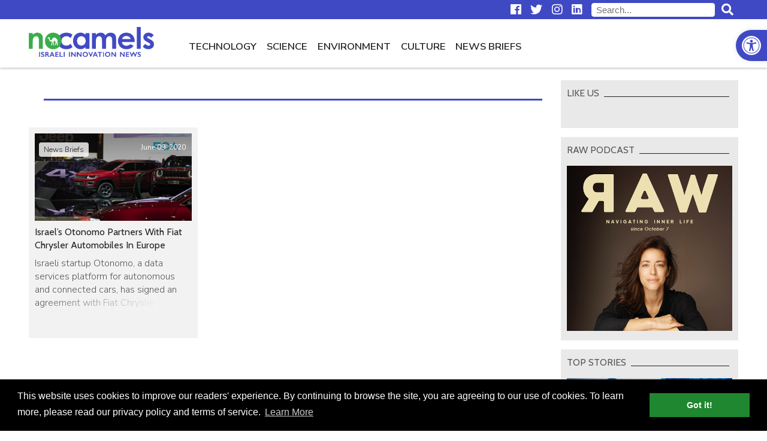

--- FILE ---
content_type: text/html; charset=UTF-8
request_url: https://nocamels.com/tag/automobiles-europe/
body_size: 13174
content:
<!DOCTYPE html>
<html lang="en-US">
<head>
	<meta charset="UTF-8" />
	<link rel="profile" href="http://gmpg.org/xfn/11" />
	<link rel="icon" href="https://nocamels.com/wp-content/themes/studio-day/favicon.ico" type="image/x-icon" />
	<link rel="pingback" href="https://nocamels.com/xmlrpc.php" />
	<link rel="alternate" type="application/rss+xml" title="NoCamels" href="https://nocamels.com/feed/" />
	<link rel="alternate" type="application/atom+xml" title="NoCamels" href="https://nocamels.com/feed/atom/" />
	<meta name="viewport" content="width=device-width, initial-scale=1.0" />
	<meta name="apple-mobile-web-app-status-bar-style" content="black" />
	<meta name='robots' content='index, follow, max-image-preview:large, max-snippet:-1, max-video-preview:-1' />
	<style>img:is([sizes="auto" i], [sizes^="auto," i]) { contain-intrinsic-size: 3000px 1500px }</style>
	
	<!-- This site is optimized with the Yoast SEO plugin v25.9 - https://yoast.com/wordpress/plugins/seo/ -->
	<title>automobiles Europe Archives - NoCamels</title>
	<link rel="canonical" href="https://nocamels.com/tag/automobiles-europe/" />
	<meta property="og:locale" content="en_US" />
	<meta property="og:type" content="article" />
	<meta property="og:title" content="automobiles Europe Archives - NoCamels" />
	<meta property="og:url" content="https://nocamels.com/tag/automobiles-europe/" />
	<meta property="og:site_name" content="NoCamels" />
	<script type="application/ld+json" class="yoast-schema-graph">{"@context":"https://schema.org","@graph":[{"@type":"CollectionPage","@id":"https://nocamels.com/tag/automobiles-europe/","url":"https://nocamels.com/tag/automobiles-europe/","name":"automobiles Europe Archives - NoCamels","isPartOf":{"@id":"https://nocamels.com/#website"},"primaryImageOfPage":{"@id":"https://nocamels.com/tag/automobiles-europe/#primaryimage"},"image":{"@id":"https://nocamels.com/tag/automobiles-europe/#primaryimage"},"thumbnailUrl":"https://nocamels.com/wp-content/uploads/2020/06/1280px-FCA_Pressconference_Genf_2019_1Y7A5368.jpg","breadcrumb":{"@id":"https://nocamels.com/tag/automobiles-europe/#breadcrumb"},"inLanguage":"en-US"},{"@type":"ImageObject","inLanguage":"en-US","@id":"https://nocamels.com/tag/automobiles-europe/#primaryimage","url":"https://nocamels.com/wp-content/uploads/2020/06/1280px-FCA_Pressconference_Genf_2019_1Y7A5368.jpg","contentUrl":"https://nocamels.com/wp-content/uploads/2020/06/1280px-FCA_Pressconference_Genf_2019_1Y7A5368.jpg","width":1280,"height":855,"caption":"FCA at the Geneva Motor Show in 2019. By Alexander Migl - Own work, CC BY-SA 4.0, Link"},{"@type":"BreadcrumbList","@id":"https://nocamels.com/tag/automobiles-europe/#breadcrumb","itemListElement":[{"@type":"ListItem","position":1,"name":"Home","item":"https://nocamels.com/"},{"@type":"ListItem","position":2,"name":"automobiles Europe"}]},{"@type":"WebSite","@id":"https://nocamels.com/#website","url":"https://nocamels.com/","name":"NoCamels","description":"Israeli Tech and Innovation News","publisher":{"@id":"https://nocamels.com/#organization"},"potentialAction":[{"@type":"SearchAction","target":{"@type":"EntryPoint","urlTemplate":"https://nocamels.com/?s={search_term_string}"},"query-input":{"@type":"PropertyValueSpecification","valueRequired":true,"valueName":"search_term_string"}}],"inLanguage":"en-US"},{"@type":"Organization","@id":"https://nocamels.com/#organization","name":"NoCamels","url":"https://nocamels.com/","logo":{"@type":"ImageObject","inLanguage":"en-US","@id":"https://nocamels.com/#/schema/logo/image/","url":"https://nocamels.com/wp-content/uploads/2020/06/favicon_512x512.jpg","contentUrl":"https://nocamels.com/wp-content/uploads/2020/06/favicon_512x512.jpg","width":512,"height":512,"caption":"NoCamels"},"image":{"@id":"https://nocamels.com/#/schema/logo/image/"}}]}</script>
	<!-- / Yoast SEO plugin. -->


<link rel='dns-prefetch' href='//ajax.googleapis.com' />
<link rel='dns-prefetch' href='//use.fontawesome.com' />
<link rel="alternate" type="application/rss+xml" title="NoCamels &raquo; automobiles Europe Tag Feed" href="https://nocamels.com/tag/automobiles-europe/feed/" />
<link rel='stylesheet' id='wp-block-library-css' href='https://nocamels.com/wp-includes/css/dist/block-library/style.min.css' type='text/css' media='all' />
<style id='classic-theme-styles-inline-css' type='text/css'>
/*! This file is auto-generated */
.wp-block-button__link{color:#fff;background-color:#32373c;border-radius:9999px;box-shadow:none;text-decoration:none;padding:calc(.667em + 2px) calc(1.333em + 2px);font-size:1.125em}.wp-block-file__button{background:#32373c;color:#fff;text-decoration:none}
</style>
<style id='global-styles-inline-css' type='text/css'>
:root{--wp--preset--aspect-ratio--square: 1;--wp--preset--aspect-ratio--4-3: 4/3;--wp--preset--aspect-ratio--3-4: 3/4;--wp--preset--aspect-ratio--3-2: 3/2;--wp--preset--aspect-ratio--2-3: 2/3;--wp--preset--aspect-ratio--16-9: 16/9;--wp--preset--aspect-ratio--9-16: 9/16;--wp--preset--color--black: #000000;--wp--preset--color--cyan-bluish-gray: #abb8c3;--wp--preset--color--white: #ffffff;--wp--preset--color--pale-pink: #f78da7;--wp--preset--color--vivid-red: #cf2e2e;--wp--preset--color--luminous-vivid-orange: #ff6900;--wp--preset--color--luminous-vivid-amber: #fcb900;--wp--preset--color--light-green-cyan: #7bdcb5;--wp--preset--color--vivid-green-cyan: #00d084;--wp--preset--color--pale-cyan-blue: #8ed1fc;--wp--preset--color--vivid-cyan-blue: #0693e3;--wp--preset--color--vivid-purple: #9b51e0;--wp--preset--gradient--vivid-cyan-blue-to-vivid-purple: linear-gradient(135deg,rgba(6,147,227,1) 0%,rgb(155,81,224) 100%);--wp--preset--gradient--light-green-cyan-to-vivid-green-cyan: linear-gradient(135deg,rgb(122,220,180) 0%,rgb(0,208,130) 100%);--wp--preset--gradient--luminous-vivid-amber-to-luminous-vivid-orange: linear-gradient(135deg,rgba(252,185,0,1) 0%,rgba(255,105,0,1) 100%);--wp--preset--gradient--luminous-vivid-orange-to-vivid-red: linear-gradient(135deg,rgba(255,105,0,1) 0%,rgb(207,46,46) 100%);--wp--preset--gradient--very-light-gray-to-cyan-bluish-gray: linear-gradient(135deg,rgb(238,238,238) 0%,rgb(169,184,195) 100%);--wp--preset--gradient--cool-to-warm-spectrum: linear-gradient(135deg,rgb(74,234,220) 0%,rgb(151,120,209) 20%,rgb(207,42,186) 40%,rgb(238,44,130) 60%,rgb(251,105,98) 80%,rgb(254,248,76) 100%);--wp--preset--gradient--blush-light-purple: linear-gradient(135deg,rgb(255,206,236) 0%,rgb(152,150,240) 100%);--wp--preset--gradient--blush-bordeaux: linear-gradient(135deg,rgb(254,205,165) 0%,rgb(254,45,45) 50%,rgb(107,0,62) 100%);--wp--preset--gradient--luminous-dusk: linear-gradient(135deg,rgb(255,203,112) 0%,rgb(199,81,192) 50%,rgb(65,88,208) 100%);--wp--preset--gradient--pale-ocean: linear-gradient(135deg,rgb(255,245,203) 0%,rgb(182,227,212) 50%,rgb(51,167,181) 100%);--wp--preset--gradient--electric-grass: linear-gradient(135deg,rgb(202,248,128) 0%,rgb(113,206,126) 100%);--wp--preset--gradient--midnight: linear-gradient(135deg,rgb(2,3,129) 0%,rgb(40,116,252) 100%);--wp--preset--font-size--small: 13px;--wp--preset--font-size--medium: 20px;--wp--preset--font-size--large: 36px;--wp--preset--font-size--x-large: 42px;--wp--preset--spacing--20: 0.44rem;--wp--preset--spacing--30: 0.67rem;--wp--preset--spacing--40: 1rem;--wp--preset--spacing--50: 1.5rem;--wp--preset--spacing--60: 2.25rem;--wp--preset--spacing--70: 3.38rem;--wp--preset--spacing--80: 5.06rem;--wp--preset--shadow--natural: 6px 6px 9px rgba(0, 0, 0, 0.2);--wp--preset--shadow--deep: 12px 12px 50px rgba(0, 0, 0, 0.4);--wp--preset--shadow--sharp: 6px 6px 0px rgba(0, 0, 0, 0.2);--wp--preset--shadow--outlined: 6px 6px 0px -3px rgba(255, 255, 255, 1), 6px 6px rgba(0, 0, 0, 1);--wp--preset--shadow--crisp: 6px 6px 0px rgba(0, 0, 0, 1);}:where(.is-layout-flex){gap: 0.5em;}:where(.is-layout-grid){gap: 0.5em;}body .is-layout-flex{display: flex;}.is-layout-flex{flex-wrap: wrap;align-items: center;}.is-layout-flex > :is(*, div){margin: 0;}body .is-layout-grid{display: grid;}.is-layout-grid > :is(*, div){margin: 0;}:where(.wp-block-columns.is-layout-flex){gap: 2em;}:where(.wp-block-columns.is-layout-grid){gap: 2em;}:where(.wp-block-post-template.is-layout-flex){gap: 1.25em;}:where(.wp-block-post-template.is-layout-grid){gap: 1.25em;}.has-black-color{color: var(--wp--preset--color--black) !important;}.has-cyan-bluish-gray-color{color: var(--wp--preset--color--cyan-bluish-gray) !important;}.has-white-color{color: var(--wp--preset--color--white) !important;}.has-pale-pink-color{color: var(--wp--preset--color--pale-pink) !important;}.has-vivid-red-color{color: var(--wp--preset--color--vivid-red) !important;}.has-luminous-vivid-orange-color{color: var(--wp--preset--color--luminous-vivid-orange) !important;}.has-luminous-vivid-amber-color{color: var(--wp--preset--color--luminous-vivid-amber) !important;}.has-light-green-cyan-color{color: var(--wp--preset--color--light-green-cyan) !important;}.has-vivid-green-cyan-color{color: var(--wp--preset--color--vivid-green-cyan) !important;}.has-pale-cyan-blue-color{color: var(--wp--preset--color--pale-cyan-blue) !important;}.has-vivid-cyan-blue-color{color: var(--wp--preset--color--vivid-cyan-blue) !important;}.has-vivid-purple-color{color: var(--wp--preset--color--vivid-purple) !important;}.has-black-background-color{background-color: var(--wp--preset--color--black) !important;}.has-cyan-bluish-gray-background-color{background-color: var(--wp--preset--color--cyan-bluish-gray) !important;}.has-white-background-color{background-color: var(--wp--preset--color--white) !important;}.has-pale-pink-background-color{background-color: var(--wp--preset--color--pale-pink) !important;}.has-vivid-red-background-color{background-color: var(--wp--preset--color--vivid-red) !important;}.has-luminous-vivid-orange-background-color{background-color: var(--wp--preset--color--luminous-vivid-orange) !important;}.has-luminous-vivid-amber-background-color{background-color: var(--wp--preset--color--luminous-vivid-amber) !important;}.has-light-green-cyan-background-color{background-color: var(--wp--preset--color--light-green-cyan) !important;}.has-vivid-green-cyan-background-color{background-color: var(--wp--preset--color--vivid-green-cyan) !important;}.has-pale-cyan-blue-background-color{background-color: var(--wp--preset--color--pale-cyan-blue) !important;}.has-vivid-cyan-blue-background-color{background-color: var(--wp--preset--color--vivid-cyan-blue) !important;}.has-vivid-purple-background-color{background-color: var(--wp--preset--color--vivid-purple) !important;}.has-black-border-color{border-color: var(--wp--preset--color--black) !important;}.has-cyan-bluish-gray-border-color{border-color: var(--wp--preset--color--cyan-bluish-gray) !important;}.has-white-border-color{border-color: var(--wp--preset--color--white) !important;}.has-pale-pink-border-color{border-color: var(--wp--preset--color--pale-pink) !important;}.has-vivid-red-border-color{border-color: var(--wp--preset--color--vivid-red) !important;}.has-luminous-vivid-orange-border-color{border-color: var(--wp--preset--color--luminous-vivid-orange) !important;}.has-luminous-vivid-amber-border-color{border-color: var(--wp--preset--color--luminous-vivid-amber) !important;}.has-light-green-cyan-border-color{border-color: var(--wp--preset--color--light-green-cyan) !important;}.has-vivid-green-cyan-border-color{border-color: var(--wp--preset--color--vivid-green-cyan) !important;}.has-pale-cyan-blue-border-color{border-color: var(--wp--preset--color--pale-cyan-blue) !important;}.has-vivid-cyan-blue-border-color{border-color: var(--wp--preset--color--vivid-cyan-blue) !important;}.has-vivid-purple-border-color{border-color: var(--wp--preset--color--vivid-purple) !important;}.has-vivid-cyan-blue-to-vivid-purple-gradient-background{background: var(--wp--preset--gradient--vivid-cyan-blue-to-vivid-purple) !important;}.has-light-green-cyan-to-vivid-green-cyan-gradient-background{background: var(--wp--preset--gradient--light-green-cyan-to-vivid-green-cyan) !important;}.has-luminous-vivid-amber-to-luminous-vivid-orange-gradient-background{background: var(--wp--preset--gradient--luminous-vivid-amber-to-luminous-vivid-orange) !important;}.has-luminous-vivid-orange-to-vivid-red-gradient-background{background: var(--wp--preset--gradient--luminous-vivid-orange-to-vivid-red) !important;}.has-very-light-gray-to-cyan-bluish-gray-gradient-background{background: var(--wp--preset--gradient--very-light-gray-to-cyan-bluish-gray) !important;}.has-cool-to-warm-spectrum-gradient-background{background: var(--wp--preset--gradient--cool-to-warm-spectrum) !important;}.has-blush-light-purple-gradient-background{background: var(--wp--preset--gradient--blush-light-purple) !important;}.has-blush-bordeaux-gradient-background{background: var(--wp--preset--gradient--blush-bordeaux) !important;}.has-luminous-dusk-gradient-background{background: var(--wp--preset--gradient--luminous-dusk) !important;}.has-pale-ocean-gradient-background{background: var(--wp--preset--gradient--pale-ocean) !important;}.has-electric-grass-gradient-background{background: var(--wp--preset--gradient--electric-grass) !important;}.has-midnight-gradient-background{background: var(--wp--preset--gradient--midnight) !important;}.has-small-font-size{font-size: var(--wp--preset--font-size--small) !important;}.has-medium-font-size{font-size: var(--wp--preset--font-size--medium) !important;}.has-large-font-size{font-size: var(--wp--preset--font-size--large) !important;}.has-x-large-font-size{font-size: var(--wp--preset--font-size--x-large) !important;}
:where(.wp-block-post-template.is-layout-flex){gap: 1.25em;}:where(.wp-block-post-template.is-layout-grid){gap: 1.25em;}
:where(.wp-block-columns.is-layout-flex){gap: 2em;}:where(.wp-block-columns.is-layout-grid){gap: 2em;}
:root :where(.wp-block-pullquote){font-size: 1.5em;line-height: 1.6;}
</style>
<link rel='stylesheet' id='pojo-a11y-css' href='https://nocamels.com/wp-content/plugins/pojo-accessibility/modules/legacy/assets/css/style.min.css' type='text/css' media='all' />
<link rel='stylesheet' id='nc-normalize-css' href='https://nocamels.com/wp-content/themes/studio-day/normalize.css' type='text/css' media='all' />
<link rel='stylesheet' id='dg-owlcarousel-css' href='https://nocamels.com/wp-content/themes/studio-day/owl-carousel/owl.carousel.min.css' type='text/css' media='all' />
<link rel='stylesheet' id='nc-cookies-consent-css' href='https://nocamels.com/wp-content/themes/studio-day/cookieconsent.min.css' type='text/css' media='all' />
<link rel='stylesheet' id='font-awesome-free-css' href='//use.fontawesome.com/releases/v5.0.13/css/all.css' type='text/css' media='all' />
<link rel='stylesheet' id='nc-style-css' href='https://nocamels.com/wp-content/themes/studio-day/style.css' type='text/css' media='all' />
<script type="text/javascript" src="//ajax.googleapis.com/ajax/libs/jquery/3.3.1/jquery.min.js" id="jquery-js"></script>
<link rel="https://api.w.org/" href="https://nocamels.com/wp-json/" /><link rel="alternate" title="JSON" type="application/json" href="https://nocamels.com/wp-json/wp/v2/tags/18145" /><link rel="EditURI" type="application/rsd+xml" title="RSD" href="https://nocamels.com/xmlrpc.php?rsd" />
<meta name="generator" content="WordPress 6.8.3" />
<style type="text/css">
#pojo-a11y-toolbar .pojo-a11y-toolbar-toggle a{ background-color: #4049c4;	color: #ffffff;}
#pojo-a11y-toolbar .pojo-a11y-toolbar-overlay, #pojo-a11y-toolbar .pojo-a11y-toolbar-overlay ul.pojo-a11y-toolbar-items.pojo-a11y-links{ border-color: #4049c4;}
body.pojo-a11y-focusable a:focus{ outline-style: solid !important;	outline-width: 1px !important;	outline-color: #00d448 !important;}
#pojo-a11y-toolbar{ top: 50px !important;}
#pojo-a11y-toolbar .pojo-a11y-toolbar-overlay{ background-color: #ffffff;}
#pojo-a11y-toolbar .pojo-a11y-toolbar-overlay ul.pojo-a11y-toolbar-items li.pojo-a11y-toolbar-item a, #pojo-a11y-toolbar .pojo-a11y-toolbar-overlay p.pojo-a11y-toolbar-title{ color: #222222;}
#pojo-a11y-toolbar .pojo-a11y-toolbar-overlay ul.pojo-a11y-toolbar-items li.pojo-a11y-toolbar-item a.active{ background-color: #1f872f;	color: #ffffff;}
@media (max-width: 767px) { #pojo-a11y-toolbar { top: 50px !important; } }</style><link rel="icon" href="https://nocamels.com/wp-content/uploads/2020/06/cropped-favicon_512x512-32x32.jpg" sizes="32x32" />
<link rel="icon" href="https://nocamels.com/wp-content/uploads/2020/06/cropped-favicon_512x512-192x192.jpg" sizes="192x192" />
<link rel="apple-touch-icon" href="https://nocamels.com/wp-content/uploads/2020/06/cropped-favicon_512x512-180x180.jpg" />
<meta name="msapplication-TileImage" content="https://nocamels.com/wp-content/uploads/2020/06/cropped-favicon_512x512-270x270.jpg" />
		<style type="text/css" id="wp-custom-css">
			
/* Sticky header fixed position BELOW THE admin bar while logged-in */
body.admin-bar.nc-stickynav #nav-row { top: -4rem }


/* Logo + Top Menu on Desktop Redesign */
#branding img { height: 50px; margin: 12px 0; }
body.nc-stickynav #branding a { height: 50px; }
@media only screen and (max-width: 1200px) {
	#top #branding a { height: 50px; }
	}
@media only screen and (min-width: 1200px) {
	#main-navigation { float: left; margin-left: 50px; }
	}


/* Hide 'Home' Button from Primary Navigation (Top Menu) on Desktop */
@media only screen and (min-width: 1201px) {
	.nav-home-btn { display: none; }
	}


/* Change font-size and margin to all menu items on Primary Navigation (Top Menu) */
.top-menu li { font-size: 1.05em; }
.top-menu li { font-weight: 600; }


/* Re-Design HP Featured Posts section (The first five posts) at the top of the home page */
#top-posts .post-image-container:after { background: linear-gradient(rgba(0,0,0,0.01), rgba(0,0,0,1)); opacity: 0.65; } 
#top-posts .post-inner { top: 66%; }
#top-posts #featured-post-1:hover .post-excerpt { display: none; }
#top-posts .post-date { display: none; }
@media only screen and (max-width: 1200px) {
	#top-posts #featured-post-1 .post-title { font-size: 1.4em; }
	#top-posts .post-title { font-size: 1.35em; }
	}
@media only screen and (max-width: 768px) {
	#top-posts .post-excerpt { visibility: hidden; }
	}


/* Change font-weight and color to 'newsletter' Button from Primary Navigation (Top Menu) */
@media only screen and (min-width: 1201px) {
	.nav-newsletter-btn { font-weight: 600 !important; color: #4049c4 !important; }
	.nav-newsletter-btn a:hover { color: #222 !important; }
	.nav-newsletter-btn.current-menu-item  a:hover { color: #4049c4 !important; }
	}
		
@media only screen and (max-width: 1200px) {
	.nav-newsletter-btn { background: white; font-weight: 600 !important; color: #4049c4 !important; }
	.nav-newsletter-btn a:hover { color: #222 !important; }
	.nav-newsletter-btn.current-menu-item  a:hover { color: #4049c4 !important; }
	}
	

/* Mailchimp sign up form is no longer big. there's no need for adjusting the height desktop and mobile */
iframe#newsletter-signup-form { min-height: unset; }

	
/* Change styleing to 'events' Button from Primary Navigation (Top Menu) */
@media only screen and (min-width: 1201px) {
	.nav-events-btn { font-weight: 600 !important; color: #1f872f !important; }
	.nav-events-btn a:hover { color: #222 !important; }
	.nav-events-btn.current-menu-item  a:hover { color: #1f872f !important; }
	/* .nav-events-btn a::after { content: "NEW"; background-color: red; color: white; font-size:65%; font-weight:600; vertical-align: bottom; margin-left: 8px; padding: 4px; } */
	}
		
@media only screen and (max-width: 1200px) {
	.nav-events-btn { font-weight: 600 !important; color: #1f872f !important; }
	.nav-events-btn a:hover { color: #222 !important; }
	.nav-events-btn.current-menu-item  a:hover{ color: #1f872f !important; }
	/* .nav-events-btn a::after { content: "NEW"; background-color: red; color: white; font-size:65%; font-weight:600; vertical-align: bottom; margin-left: 8px; padding: 4px; } */
	}


/* News Briefs item's 'Date' design */
.category-news-briefs .post-date { position: relative; }

/* News Briefs HP slider - Hide right border when only 1 item shows */
#news-flash .post .post-date { display: none; }
@media only screen and (max-width: 719px) {
	#news-flash .post { border-right:unset; }
}


/* Fixes 'Share This' images on News Brief due to a conflict with  css  line:
[.category-news-brief #category-posts .post-content img {display: none;}] */
.category-news-briefs #category-posts .post-content .st-btn img { 
	display: block !important; 
	}


/* Fixes logo image on small devices like iphone5 */
@media only screen and (max-width: 330px) {
	#branding img { height: 45px; }
	}

	
/* Align Center for Facebook and Instegram and Twitter Embeds */
.wp-block-embed-facebook > .wp-block-embed__wrapper { width: fit-content; margin: auto; }
@media only screen and (max-width: 560px) {
	#post-content .fb_iframe_widget iframe { width: fit-content !important; }
	}
iframe.instagram-media { margin-left: auto !important; margin-right: auto !important; }


/* Align Center for Linkedin Embeds */
/* Works only for embeds that manually wrapped with a "div" with class="LinkedInEmbed"> */
/* Embed the code only by using the "custom HTML block" */
.LinkedInEmbed { text-align: center; }
.LinkedInEmbed iframe { max-width: 500px; width: 500px; height: 520px; margin: 1em auto; }


/* Re-Design for the newsletter sign-up banner inside posts */
.newsletter_banner_inline { border: none; background: #ff9028; }
.newsletter_banner_inline h3 { color: #000; margin: 28px 10px; }
.newsletter_banner_inline h3:before { font-family: "Font Awesome 5 Free"; font-weight: normal; font-size: 0.9em; content: "\f0e0"; display: inline-block; padding: 0 10px 0 0; }
.newsletter_banner_inline .newsletter-signup-button { color: #000; background: #fff; margin: 23px 10px; }
.newsletter_banner_inline .newsletter-signup-button:hover { background: #f3f3f3; }
@media only screen and (max-width: 500px) { 
	.newsletter_banner_inline .newsletter-signup-button { width: 90%; margin: 23px 5%; }
}


/* Textual newsletter sign-up at the end of a post */
#newsletter-txt { text-align: center; font-weight: 600; font-size:19px; padding-top: 6px; }


/* Style images & captions as they ware before upgrading to a newer wordpress */
/* figure.wp-block-image  { margin: 1em 0px; } --- Apply only for images width */ 
figure  { margin: 1em 0px; } /* Apply for any figure width */ 
.wp-block-image figcaption { margin-top:.5em; margin-bottom:1em; color:#555d66; text-align:center; font-size:13px; }


/* Fix for Google Ads inside posts */
/* Our css declares that #post-content iframe min-height is 470px */
/* Google Ads are 100% height. Therefore Ads inside posts that designed to be 90px height overflow their box and becomes 470px height */
#post-content .adsbygoogle iframe { min-height:unset; }


/* Fix for See Also inside posts [The one we add manually via WP block editor] */
.see_also img { height: 108px !important; object-fit: cover; overflow:hidden; }


/* Design for the plugin - Reading Time WP */
.rt-reading-time::before { font-family: "Font Awesome 5 Free"; font-weight: 900; content: "\f017"; padding-right: 1px;}

/* Design for Automatic Embedding (above the content) */
/* .category-news-briefs .rt-reading-time { display:none !important; } */
/* .rt-reading-time { margin: 16px 0 0 0; font-family: 'Cabin',sans-serif; font-weight: 400; font-size: 16px; color: #4049c4; } */

/* Design for Manual Embedding (over the feature image) */
.rt-reading-time { font-size: 13px; color: #fff; }
.post-single .post-date::before { font-family: "Font Awesome 5 Free"; font-weight: 900; content: "\f073"; padding-right: 6px;}

@media only screen and (max-width: 500px) {
	.rt-reading-time { font-size: inherit; }
	}


/* HP Editors' Choice */
#editors-choice .container { border-bottom: 2px solid #4049c4; border-top: none; padding-bottom: 15px; margin-top: 28px; }
#editors-choice .container:after { content: ''; display: block; position: absolute; height: 100%; width: 1px; background: #fff; top: 0; left: 0px; z-index: 100; }
#editors-choice .post { border-right: 1px solid #666dcb; margin-right: -1px; }
#editors-choice .post .post-image-container { float: left; width: 100px; margin: 0 15px 0 18px; }
#editors-choice .post .post-title { padding: 0 15px 0 0; line-height: 1.25; max-height: 5em; overflow: hidden; }
#editors-choice .post .post-date { display: none; }
/* #editors-choice .post .post-date { text-align: right; color: #757575; bottom: 0px; left: 133px; line-height: 1; } */
#editors-choice h2.section-title { margin: 0 -1px 15px -1px; border-bottom: 2px solid #4049c4; color:#4049c4; font-weight: 600; }
#editors-choice h2.section-title span { padding-left: 1px; }
#editors-choice .post-title:hover { color: #4049c4; }
#editors-choice .owl-nav { display: none; }
/* 
#editors-choice .owl-nav { position: absolute; top: 50%; left: 0; right: 0; margin-top: -7px; }
#editors-choice .owl-nav button { position: absolute; background: #fff; width: 20px; height: 20px; transform: rotate(45deg); border: 1px solid #222; z-index: -1; }
#editors-choice .owl-nav button:before { content: ''; position: absolute; z-index: -1; top: -7px; left: -7px; right: -7px; bottom: -7px; border: 6px solid #fff; }
#editors-choice .owl-nav button:hover { border-color: #4049c4; border-width: 2px; }
#editors-choice .owl-nav button.disabled { border-color: #aaa; cursor: default; border-width: 1px; }
#editors-choice .owl-nav button.owl-prev { border-top: none; border-right: none; margin-left: -10px; }
#editors-choice .owl-nav button.owl-prev:before { border-top: none; border-right: none; }
#editors-choice .owl-nav button.owl-next { border-bottom: none; border-left: none; right: 0; margin-right: -10px; }
#editors-choice .owl-nav button.owl-next:before { border-bottom: none; border-left: none; }
*/
@media only screen and (max-width: 500px) {
	#editors-choice .container { width: 90%; }
	/*
	#editors-choice .owl-nav button { width: 12px; height: 12px; }
	#editors-choice .owl-nav button.owl-prev { margin-left: -6px; }
	#editors-choice .owl-nav button.owl-next { margin-right: -6px;	}
	*/
}

/* Redesign featured image inside an article on mobile */
@media only screen and (max-width: 500px) {
	#post-banner .post-title { font-size: 1.35em; top: unset; margin-bottom: 8px; }
	#post-banner .post-data { font-size: 0.55em; }
	#post-banner span.post-author {display: unset; }
	span.post-date { font-size: inherit; }
	}		</style>
			<!--[if lt IE 9]>
	<script src="http://html5shiv.googlecode.com/svn/trunk/html5.js"></script>
	<![endif]-->
	<!-- Google Tag Manager -->
	<script>(function(w,d,s,l,i){w[l]=w[l]||[];w[l].push({'gtm.start':
	new Date().getTime(),event:'gtm.js'});var f=d.getElementsByTagName(s)[0],
	j=d.createElement(s),dl=l!='dataLayer'?'&l='+l:'';j.async=true;j.src=
	'https://www.googletagmanager.com/gtm.js?id='+i+dl;f.parentNode.insertBefore(j,f);
	})(window,document,'script','dataLayer','GTM-55428Z7');</script>
	<!-- End Google Tag Manager -->
	<script>(function(d, s, id) {
	  var js, fjs = d.getElementsByTagName(s)[0];
	  if (d.getElementById(id)) return;
	  js = d.createElement(s); js.id = id;
	  js.src = 'https://connect.facebook.net/en_US/sdk.js#xfbml=1&version=v2.11&appId=';
	  fjs.parentNode.insertBefore(js, fjs);
	}(document, 'script', 'facebook-jssdk'));</script>
	<!-- Mailchimp Integration -->
	<script id="mcjs">!function(c,h,i,m,p){m=c.createElement(h),p=c.getElementsByTagName(h)[0],m.async=1,m.src=i,p.parentNode.insertBefore(m,p)}(document,"script","https://chimpstatic.com/mcjs-connected/js/users/c21a2f5438d11f286e3057ace/940d4942e2aff2918eab2f432.js");</script>
	<!-- End Mailchimp Integration -->
</head>
<body class="archive tag tag-automobiles-europe tag-18145 wp-theme-studio-day">
<!-- Google Tag Manager (noscript) -->
<noscript><iframe class="ExcludeGTMnoscriptFromLazyLoad" src="https://www.googletagmanager.com/ns.html?id=GTM-55428Z7"
height="0" width="0" style="display:none;visibility:hidden"></iframe></noscript>
<!-- End Google Tag Manager (noscript) -->
<!-- Global site tag (gtag.js) - Google Analytics [Universal Analytics property] -->
<script async src="https://www.googletagmanager.com/gtag/js?id=UA-19183178-1"></script>
<script>
  window.dataLayer = window.dataLayer || [];
  function gtag(){dataLayer.push(arguments);}
  gtag('js', new Date());

  gtag('config', 'UA-19183178-1');
</script>
<!-- Global site tag (gtag.js) - Google Analytics [Google Analytics 4 property] -->
<script async src="https://www.googletagmanager.com/gtag/js?id=G-T2DBMNQMGL"></script>
<script>
  window.dataLayer = window.dataLayer || [];
  function gtag(){dataLayer.push(arguments);}
  gtag('js', new Date());

  gtag('config', 'G-T2DBMNQMGL');
</script>
<nav id="skiplinks">
	<ul id="skiplinks-ul" class="skiplinks">
		<li><a href="#main-navigation">Skip to navigation</a></li>
		<li><a href="#main-content">Skip to content</a></li>
	</ul>
</nav>
<div id="top">
	<div class="row" id="top-row">
		<div class="container">
			<div id="sponsors">
						<div class="textwidget"></div>
					</div>
			<form role="search" class="search-form" method="get" id="searchform" action="/">
				<div>
				    <label for="s" class="screenreader">Search:</label>
					<input type="text" value="" name="s" id="s" placeholder="Search...">
					<a id="search-button" href="#" title="Search"><i class="fas fa-lg fa-search"></i></a>
				</div>
			</form>
			<div class="social-icons"><ul id="menu-social-icons" class="menu social-menu social-menu-header"><li id="menu-item-68956" class="menu-item menu-item-type-custom menu-item-object-custom menu-item-68956"><a target="_blank" href="http://www.facebook.com/nocamels" title="facebook"><i class='fab fa-lg fa-facebook'></i></a></li>
<li id="menu-item-68957" class="menu-item menu-item-type-custom menu-item-object-custom menu-item-68957"><a target="_blank" href="https://twitter.com/nocamels" title="twitter"><i class='fab fa-lg fa-twitter'></i></a></li>
<li id="menu-item-68958" class="menu-item menu-item-type-custom menu-item-object-custom menu-item-68958"><a target="_blank" href="http://www.instagram.com/nocamels" title="instagram"><i class='fab fa-lg fa-instagram'></i></a></li>
<li id="menu-item-68959" class="menu-item menu-item-type-custom menu-item-object-custom menu-item-68959"><a target="_blank" href="https://www.linkedin.com/company/nocamels-com/" title="linkedin"><i class='fab fa-lg fa-linkedin'></i></a></li>
</ul></div>		</div>
	</div>
	<div class="row" id="nav-row">
		<div class="container">
			<a href="#" id="nav-icon" class="button" title="Navigation">
				<i class="fas fa-lg fa-bars"></i>
			</a>
			<div id="branding">
				<a href="https://nocamels.com"><img src="https://nocamels.com/wp-content/themes/studio-day/images/logo.png" alt="NoCamels"></a>
			</div>
			<a name="main-navigation"></a>
			<div id="main-navigation">
				<div class="top-menu"><ul id="menu-primary-navigation" class="menu main-menu"><li id="menu-item-70119" class="nav-home-btn menu-item menu-item-type-custom menu-item-object-custom menu-item-70119"><a href="/">Home</a></li>
<li id="menu-item-18535" class="menu-item menu-item-type-taxonomy menu-item-object-category menu-item-18535"><a href="https://nocamels.com/category/technology/">Technology</a></li>
<li id="menu-item-18536" class="menu-item menu-item-type-taxonomy menu-item-object-category menu-item-18536"><a href="https://nocamels.com/category/science/">Science</a></li>
<li id="menu-item-18537" class="menu-item menu-item-type-taxonomy menu-item-object-category menu-item-18537"><a href="https://nocamels.com/category/environment-news/">Environment</a></li>
<li id="menu-item-18538" class="menu-item menu-item-type-taxonomy menu-item-object-category menu-item-18538"><a href="https://nocamels.com/category/culture/">Culture</a></li>
<li id="menu-item-68955" class="menu-item menu-item-type-taxonomy menu-item-object-category menu-item-68955"><a href="https://nocamels.com/category/news-briefs/">News Briefs</a></li>
</ul></div>				<a href="#" id="mobile-nav-close"><i class="fas fa-lg fa-times"></i>

</a>
			</div>
		</div>
	</div>
</div>
<a name="main-content"></a>
<main id="main-content">
	<div class="row">
	<div class="container" id="sidebar-wrapper">
		<div class="content-column">
			<h1 class="page-title"><span>
					</span></h1>
			<div class='grid'>
		<div class="post post-latest">
	<a href="https://nocamels.com/2020/06/israel-otonomo-fiat-chrysler-automobiles/">
		<div class="post-image-container"><img src="https://nocamels.com/wp-content/uploads/2020/06/1280px-FCA_Pressconference_Genf_2019_1Y7A5368-350x234.jpg" alt="FCA Press conference at Geneva Motor Show 2019. Photo by:Alexander Migl, CC BY-SA 4.0"></div>
		<h4 class="post-title">Israel&#8217;s Otonomo Partners With Fiat Chrysler Automobiles In Europe</h4>
	</a>
	<div class="post-excerpt">Israeli startup Otonomo, a data services platform for autonomous and connected cars, has signed an agreement with Fiat Chrysler Automobiles (FCA) to provide the Italian-American carmaker with a range of services in Europe, the company announced on Tuesday. Otonomo will receive de-identified, aggregated data from FCA connected vehicles in Europe in order to provide the [&hellip;]</div>
	<div class="post-category"><a href="https://nocamels.com/category/news-briefs">News Briefs</a></div>
	<div class="post-date">June 09, 2020</div>
</div>		</div></div><!--#category-posts-->
					<div id="sidebar">
				<aside id="secondary" class="sidebar widget-area sidebar__inner" role="complementary">
					<div id="custom_html-5" class="widget_text widget widget_custom_html"><h3 class="widget-title"><span>like us</span></h3><div class="textwidget custom-html-widget"><div class="fb-page" data-href="https://www.facebook.com/NoCamels/" data-small-header="false" data-adapt-container-width="true" data-hide-cover="false" data-show-facepile="true"><blockquote cite="https://www.facebook.com/NoCamels/" class="fb-xfbml-parse-ignore"><a href="https://www.facebook.com/NoCamels/">NoCamels - Israeli Innovation News</a></blockquote></div></div></div><div id="custom_html-35" class="widget_text widget widget_custom_html"><h3 class="widget-title"><span>RAW Podcast</span></h3><div class="textwidget custom-html-widget"><div>
	<a href="https://open.spotify.com/show/6Q5Sdlo3Ng13lFqYNJKePl?si=nrWpPCinQICgpNJ6FyO7Fg&nd=1&dlsi=19fa0cb7c59a43b0" target="_blank"><img src="/wp-content/uploads/2024/06/RAW-500px.png" width="100%" alt="RAW Podcast"></a>
</div>
</div></div><div id="nc-featured-posts-2" class="widget nc-featured-posts"><h3 class='widget-title'><span>Top Stories</span></h3>
<div class="post post-cat">
	<a href="https://nocamels.com/2024/10/editors-readers-choice-10-favorite-nocamels-articles/">
		<div class="post-image-container"><img src="https://nocamels.com/wp-content/uploads/2024/04/Depositphotos_660237480_Lc-350x150.jpg" alt=""></div>
		<h4 class="post-title">Editors’ &amp; Readers’ Choice: 10 Favorite NoCamels Articles</h4>
	</a>
	<div class="post-date">October 31, 2024</div>
</div>
<div class="post post-cat">
	<a href="https://nocamels.com/2024/10/forward-facing-what-does-the-future-hold-for-israeli-high-tech/">
		<div class="post-image-container"><img src="https://nocamels.com/wp-content/uploads/2024/09/dp24924-350x170.jpg" alt=""></div>
		<h4 class="post-title">Forward Facing: What Does The Future Hold For Israeli High-Tech?</h4>
	</a>
	<div class="post-date">October 28, 2024</div>
</div>
<div class="post post-cat">
	<a href="https://nocamels.com/2024/10/impact-innovation-israeli-startups-that-could-shape-our-future/">
		<div class="post-image-container"><img src="https://nocamels.com/wp-content/uploads/2024/10/alice2-350x247.png" alt=""></div>
		<h4 class="post-title">Impact Innovation: Israeli Startups That Could Shape Our Future</h4>
	</a>
	<div class="post-date">October 16, 2024</div>
</div>
<div class="post post-cat">
	<a href="https://nocamels.com/2024/10/israeli-greentech-making-our-world-a-happier-healthier-place/">
		<div class="post-image-container"><img src="https://nocamels.com/wp-content/uploads/2024/05/Depositphotos_6040195342-350x179.jpg" alt=""></div>
		<h4 class="post-title">Israeli GreenTech Making Our World A Happier, Healthier Place </h4>
	</a>
	<div class="post-date">October 14, 2024</div>
</div></div>				</aside>
			</div>
			</div><!--.container-->
</div><!--.row-->
	</main>
	<footer id="footer">
		<div class="row"><div class="container">
			<div class="grid">
				<div class="footer-column left short-about-text">
						<div class="textwidget"><div>NoCamels.com is the leading news website covering breakthrough innovation from Israel for a global audience.</div>
</div>
		
				</div>
				<div class="footer-column right">
				<div class="footer_menu"><ul id="menu-footer" class="menu footer-menu"><li id="menu-item-68950" class="menu-item menu-item-type-post_type menu-item-object-page menu-item-68950"><a href="https://nocamels.com/why-nocamels/">Why NoCamels?</a></li>
<li id="menu-item-68953" class="menu-item menu-item-type-post_type menu-item-object-page menu-item-68953"><a href="https://nocamels.com/about-us/">About Us</a></li>
<li id="menu-item-68951" class="menu-item menu-item-type-post_type menu-item-object-page menu-item-privacy-policy menu-item-68951"><a rel="privacy-policy" href="https://nocamels.com/privacy-policy-terms/">Privacy Policy &#038; Terms</a></li>
<li id="menu-item-68952" class="menu-item menu-item-type-post_type menu-item-object-page menu-item-68952"><a href="https://nocamels.com/terms-of-use/">Terms Of Service</a></li>
<li id="menu-item-68954" class="menu-item menu-item-type-post_type menu-item-object-page menu-item-68954"><a href="https://nocamels.com/contact-us/">Contact Us</a></li>
</ul></div><div class="social-icons"><ul id="menu-social-icons-1" class="menu social-menu social-menu-footer"><li class="menu-item menu-item-type-custom menu-item-object-custom menu-item-68956"><a target="_blank" href="http://www.facebook.com/nocamels" title="facebook"><i class='fab fa-lg fa-facebook'></i></a></li>
<li class="menu-item menu-item-type-custom menu-item-object-custom menu-item-68957"><a target="_blank" href="https://twitter.com/nocamels" title="twitter"><i class='fab fa-lg fa-twitter'></i></a></li>
<li class="menu-item menu-item-type-custom menu-item-object-custom menu-item-68958"><a target="_blank" href="http://www.instagram.com/nocamels" title="instagram"><i class='fab fa-lg fa-instagram'></i></a></li>
<li class="menu-item menu-item-type-custom menu-item-object-custom menu-item-68959"><a target="_blank" href="https://www.linkedin.com/company/nocamels-com/" title="linkedin"><i class='fab fa-lg fa-linkedin'></i></a></li>
</ul></div>				</div>
			</div>
		</div></div>
		<div class="row"><div class="container" id="credits">
			<div class="left">&copy; 2026 NoCamels</div>
			<div class="right"><a href="https://www.facebook.com/studio.day/" target="_blank">Designed and built by Studio DAY</a></div>
		</div></div>
	</footer>
<script type="speculationrules">
{"prefetch":[{"source":"document","where":{"and":[{"href_matches":"\/*"},{"not":{"href_matches":["\/wp-*.php","\/wp-admin\/*","\/wp-content\/uploads\/*","\/wp-content\/*","\/wp-content\/plugins\/*","\/wp-content\/themes\/studio-day\/*","\/*\\?(.+)"]}},{"not":{"selector_matches":"a[rel~=\"nofollow\"]"}},{"not":{"selector_matches":".no-prefetch, .no-prefetch a"}}]},"eagerness":"conservative"}]}
</script>
<script type="text/javascript" id="pojo-a11y-js-extra">
/* <![CDATA[ */
var PojoA11yOptions = {"focusable":"","remove_link_target":"","add_role_links":"","enable_save":"","save_expiration":""};
/* ]]> */
</script>
<script type="text/javascript" src="https://nocamels.com/wp-content/plugins/pojo-accessibility/modules/legacy/assets/js/app.min.js" id="pojo-a11y-js"></script>
<script type="text/javascript" src="https://nocamels.com/wp-content/themes/studio-day/ofi.min.js" id="object-fit-polyfill-js"></script>
<script type="text/javascript" src="https://nocamels.com/wp-content/themes/studio-day/ResizeSensor.js" id="resizer-sticky-js"></script>
<script type="text/javascript" src="https://nocamels.com/wp-content/themes/studio-day/jquery.sticky-sidebar.min.js" id="sticky-sidebar-js"></script>
<script type="text/javascript" src="https://nocamels.com/wp-content/themes/studio-day/scripts.js" id="nc-scripts-js"></script>
<script type="text/javascript" src="https://nocamels.com/wp-content/themes/studio-day/owl-carousel/owl.carousel.min.js" id="dg-owlcarousel-js"></script>
<script type="text/javascript" src="https://nocamels.com/wp-content/themes/studio-day/cookieconsent.min.js" id="nc-cookie-consent-js"></script>
		<a id="pojo-a11y-skip-content" class="pojo-skip-link pojo-skip-content" tabindex="1" accesskey="s" href="#content">Skip to content</a>
				<nav id="pojo-a11y-toolbar" class="pojo-a11y-toolbar-right pojo-a11y-hidden-phone" role="navigation">
			<div class="pojo-a11y-toolbar-toggle">
				<a class="pojo-a11y-toolbar-link pojo-a11y-toolbar-toggle-link" href="javascript:void(0);" title="Accessibility Tools" role="button">
					<span class="pojo-sr-only sr-only">Open toolbar</span>
					<svg xmlns="http://www.w3.org/2000/svg" viewBox="0 0 100 100" fill="currentColor" width="1em">
						<title>Accessibility Tools</title>
						<path d="M50 8.1c23.2 0 41.9 18.8 41.9 41.9 0 23.2-18.8 41.9-41.9 41.9C26.8 91.9 8.1 73.2 8.1 50S26.8 8.1 50 8.1M50 0C22.4 0 0 22.4 0 50s22.4 50 50 50 50-22.4 50-50S77.6 0 50 0zm0 11.3c-21.4 0-38.7 17.3-38.7 38.7S28.6 88.7 50 88.7 88.7 71.4 88.7 50 71.4 11.3 50 11.3zm0 8.9c4 0 7.3 3.2 7.3 7.3S54 34.7 50 34.7s-7.3-3.2-7.3-7.3 3.3-7.2 7.3-7.2zm23.7 19.7c-5.8 1.4-11.2 2.6-16.6 3.2.2 20.4 2.5 24.8 5 31.4.7 1.9-.2 4-2.1 4.7-1.9.7-4-.2-4.7-2.1-1.8-4.5-3.4-8.2-4.5-15.8h-2c-1 7.6-2.7 11.3-4.5 15.8-.7 1.9-2.8 2.8-4.7 2.1-1.9-.7-2.8-2.8-2.1-4.7 2.6-6.6 4.9-11 5-31.4-5.4-.6-10.8-1.8-16.6-3.2-1.7-.4-2.8-2.1-2.4-3.9.4-1.7 2.1-2.8 3.9-2.4 19.5 4.6 25.1 4.6 44.5 0 1.7-.4 3.5.7 3.9 2.4.7 1.8-.3 3.5-2.1 3.9z"/>					</svg>
				</a>
			</div>
			<div class="pojo-a11y-toolbar-overlay">
				<div class="pojo-a11y-toolbar-inner">
					<p class="pojo-a11y-toolbar-title">Accessibility Tools</p>

					<ul class="pojo-a11y-toolbar-items pojo-a11y-tools">
																			<li class="pojo-a11y-toolbar-item">
								<a href="#" class="pojo-a11y-toolbar-link pojo-a11y-btn-resize-font pojo-a11y-btn-resize-plus" data-action="resize-plus" data-action-group="resize" tabindex="-1" role="button">
									<span class="pojo-a11y-toolbar-icon"><svg version="1.1" xmlns="http://www.w3.org/2000/svg" width="1em" viewBox="0 0 448 448"><title>Increase Text</title><path fill="currentColor" d="M256 200v16c0 4.25-3.75 8-8 8h-56v56c0 4.25-3.75 8-8 8h-16c-4.25 0-8-3.75-8-8v-56h-56c-4.25 0-8-3.75-8-8v-16c0-4.25 3.75-8 8-8h56v-56c0-4.25 3.75-8 8-8h16c4.25 0 8 3.75 8 8v56h56c4.25 0 8 3.75 8 8zM288 208c0-61.75-50.25-112-112-112s-112 50.25-112 112 50.25 112 112 112 112-50.25 112-112zM416 416c0 17.75-14.25 32-32 32-8.5 0-16.75-3.5-22.5-9.5l-85.75-85.5c-29.25 20.25-64.25 31-99.75 31-97.25 0-176-78.75-176-176s78.75-176 176-176 176 78.75 176 176c0 35.5-10.75 70.5-31 99.75l85.75 85.75c5.75 5.75 9.25 14 9.25 22.5z"></path></svg></span><span class="pojo-a11y-toolbar-text">Increase Text</span>								</a>
							</li>

							<li class="pojo-a11y-toolbar-item">
								<a href="#" class="pojo-a11y-toolbar-link pojo-a11y-btn-resize-font pojo-a11y-btn-resize-minus" data-action="resize-minus" data-action-group="resize" tabindex="-1" role="button">
									<span class="pojo-a11y-toolbar-icon"><svg version="1.1" xmlns="http://www.w3.org/2000/svg" width="1em" viewBox="0 0 448 448"><title>Decrease Text</title><path fill="currentColor" d="M256 200v16c0 4.25-3.75 8-8 8h-144c-4.25 0-8-3.75-8-8v-16c0-4.25 3.75-8 8-8h144c4.25 0 8 3.75 8 8zM288 208c0-61.75-50.25-112-112-112s-112 50.25-112 112 50.25 112 112 112 112-50.25 112-112zM416 416c0 17.75-14.25 32-32 32-8.5 0-16.75-3.5-22.5-9.5l-85.75-85.5c-29.25 20.25-64.25 31-99.75 31-97.25 0-176-78.75-176-176s78.75-176 176-176 176 78.75 176 176c0 35.5-10.75 70.5-31 99.75l85.75 85.75c5.75 5.75 9.25 14 9.25 22.5z"></path></svg></span><span class="pojo-a11y-toolbar-text">Decrease Text</span>								</a>
							</li>
						
						
													<li class="pojo-a11y-toolbar-item">
								<a href="#" class="pojo-a11y-toolbar-link pojo-a11y-btn-background-group pojo-a11y-btn-high-contrast" data-action="high-contrast" data-action-group="schema" tabindex="-1" role="button">
									<span class="pojo-a11y-toolbar-icon"><svg version="1.1" xmlns="http://www.w3.org/2000/svg" width="1em" viewBox="0 0 448 448"><title>High Contrast</title><path fill="currentColor" d="M192 360v-272c-75 0-136 61-136 136s61 136 136 136zM384 224c0 106-86 192-192 192s-192-86-192-192 86-192 192-192 192 86 192 192z"></path></svg></span><span class="pojo-a11y-toolbar-text">High Contrast</span>								</a>
							</li>
						
													<li class="pojo-a11y-toolbar-item">
								<a href="#" class="pojo-a11y-toolbar-link pojo-a11y-btn-background-group pojo-a11y-btn-negative-contrast" data-action="negative-contrast" data-action-group="schema" tabindex="-1" role="button">

									<span class="pojo-a11y-toolbar-icon"><svg version="1.1" xmlns="http://www.w3.org/2000/svg" width="1em" viewBox="0 0 448 448"><title>Negative Contrast</title><path fill="currentColor" d="M416 240c-23.75-36.75-56.25-68.25-95.25-88.25 10 17 15.25 36.5 15.25 56.25 0 61.75-50.25 112-112 112s-112-50.25-112-112c0-19.75 5.25-39.25 15.25-56.25-39 20-71.5 51.5-95.25 88.25 42.75 66 111.75 112 192 112s149.25-46 192-112zM236 144c0-6.5-5.5-12-12-12-41.75 0-76 34.25-76 76 0 6.5 5.5 12 12 12s12-5.5 12-12c0-28.5 23.5-52 52-52 6.5 0 12-5.5 12-12zM448 240c0 6.25-2 12-5 17.25-46 75.75-130.25 126.75-219 126.75s-173-51.25-219-126.75c-3-5.25-5-11-5-17.25s2-12 5-17.25c46-75.5 130.25-126.75 219-126.75s173 51.25 219 126.75c3 5.25 5 11 5 17.25z"></path></svg></span><span class="pojo-a11y-toolbar-text">Negative Contrast</span>								</a>
							</li>
						
													<li class="pojo-a11y-toolbar-item">
								<a href="#" class="pojo-a11y-toolbar-link pojo-a11y-btn-background-group pojo-a11y-btn-light-background" data-action="light-background" data-action-group="schema" tabindex="-1" role="button">
									<span class="pojo-a11y-toolbar-icon"><svg version="1.1" xmlns="http://www.w3.org/2000/svg" width="1em" viewBox="0 0 448 448"><title>Light Background</title><path fill="currentColor" d="M184 144c0 4.25-3.75 8-8 8s-8-3.75-8-8c0-17.25-26.75-24-40-24-4.25 0-8-3.75-8-8s3.75-8 8-8c23.25 0 56 12.25 56 40zM224 144c0-50-50.75-80-96-80s-96 30-96 80c0 16 6.5 32.75 17 45 4.75 5.5 10.25 10.75 15.25 16.5 17.75 21.25 32.75 46.25 35.25 74.5h57c2.5-28.25 17.5-53.25 35.25-74.5 5-5.75 10.5-11 15.25-16.5 10.5-12.25 17-29 17-45zM256 144c0 25.75-8.5 48-25.75 67s-40 45.75-42 72.5c7.25 4.25 11.75 12.25 11.75 20.5 0 6-2.25 11.75-6.25 16 4 4.25 6.25 10 6.25 16 0 8.25-4.25 15.75-11.25 20.25 2 3.5 3.25 7.75 3.25 11.75 0 16.25-12.75 24-27.25 24-6.5 14.5-21 24-36.75 24s-30.25-9.5-36.75-24c-14.5 0-27.25-7.75-27.25-24 0-4 1.25-8.25 3.25-11.75-7-4.5-11.25-12-11.25-20.25 0-6 2.25-11.75 6.25-16-4-4.25-6.25-10-6.25-16 0-8.25 4.5-16.25 11.75-20.5-2-26.75-24.75-53.5-42-72.5s-25.75-41.25-25.75-67c0-68 64.75-112 128-112s128 44 128 112z"></path></svg></span><span class="pojo-a11y-toolbar-text">Light Background</span>								</a>
							</li>
						
													<li class="pojo-a11y-toolbar-item">
								<a href="#" class="pojo-a11y-toolbar-link pojo-a11y-btn-links-underline" data-action="links-underline" data-action-group="toggle" tabindex="-1" role="button">
									<span class="pojo-a11y-toolbar-icon"><svg version="1.1" xmlns="http://www.w3.org/2000/svg" width="1em" viewBox="0 0 448 448"><title>Links Underline</title><path fill="currentColor" d="M364 304c0-6.5-2.5-12.5-7-17l-52-52c-4.5-4.5-10.75-7-17-7-7.25 0-13 2.75-18 8 8.25 8.25 18 15.25 18 28 0 13.25-10.75 24-24 24-12.75 0-19.75-9.75-28-18-5.25 5-8.25 10.75-8.25 18.25 0 6.25 2.5 12.5 7 17l51.5 51.75c4.5 4.5 10.75 6.75 17 6.75s12.5-2.25 17-6.5l36.75-36.5c4.5-4.5 7-10.5 7-16.75zM188.25 127.75c0-6.25-2.5-12.5-7-17l-51.5-51.75c-4.5-4.5-10.75-7-17-7s-12.5 2.5-17 6.75l-36.75 36.5c-4.5 4.5-7 10.5-7 16.75 0 6.5 2.5 12.5 7 17l52 52c4.5 4.5 10.75 6.75 17 6.75 7.25 0 13-2.5 18-7.75-8.25-8.25-18-15.25-18-28 0-13.25 10.75-24 24-24 12.75 0 19.75 9.75 28 18 5.25-5 8.25-10.75 8.25-18.25zM412 304c0 19-7.75 37.5-21.25 50.75l-36.75 36.5c-13.5 13.5-31.75 20.75-50.75 20.75-19.25 0-37.5-7.5-51-21.25l-51.5-51.75c-13.5-13.5-20.75-31.75-20.75-50.75 0-19.75 8-38.5 22-52.25l-22-22c-13.75 14-32.25 22-52 22-19 0-37.5-7.5-51-21l-52-52c-13.75-13.75-21-31.75-21-51 0-19 7.75-37.5 21.25-50.75l36.75-36.5c13.5-13.5 31.75-20.75 50.75-20.75 19.25 0 37.5 7.5 51 21.25l51.5 51.75c13.5 13.5 20.75 31.75 20.75 50.75 0 19.75-8 38.5-22 52.25l22 22c13.75-14 32.25-22 52-22 19 0 37.5 7.5 51 21l52 52c13.75 13.75 21 31.75 21 51z"></path></svg></span><span class="pojo-a11y-toolbar-text">Links Underline</span>								</a>
							</li>
						
																		<li class="pojo-a11y-toolbar-item">
							<a href="#" class="pojo-a11y-toolbar-link pojo-a11y-btn-reset" data-action="reset" tabindex="-1" role="button">
								<span class="pojo-a11y-toolbar-icon"><svg version="1.1" xmlns="http://www.w3.org/2000/svg" width="1em" viewBox="0 0 448 448"><title>Reset</title><path fill="currentColor" d="M384 224c0 105.75-86.25 192-192 192-57.25 0-111.25-25.25-147.75-69.25-2.5-3.25-2.25-8 0.5-10.75l34.25-34.5c1.75-1.5 4-2.25 6.25-2.25 2.25 0.25 4.5 1.25 5.75 3 24.5 31.75 61.25 49.75 101 49.75 70.5 0 128-57.5 128-128s-57.5-128-128-128c-32.75 0-63.75 12.5-87 34.25l34.25 34.5c4.75 4.5 6 11.5 3.5 17.25-2.5 6-8.25 10-14.75 10h-112c-8.75 0-16-7.25-16-16v-112c0-6.5 4-12.25 10-14.75 5.75-2.5 12.75-1.25 17.25 3.5l32.5 32.25c35.25-33.25 83-53 132.25-53 105.75 0 192 86.25 192 192z"></path></svg></span>
								<span class="pojo-a11y-toolbar-text">Reset</span>
							</a>
						</li>
					</ul>
									</div>
			</div>
		</nav>
		<div id="fb-root"></div>

<div id="newsletter-popup" style="display:none;">
	<div class="newsletter-popup-container" role="dialog" aria-labelledby="newsletter-popup-header" aria-describedby="newsletter-popup-text">
		<a href="#" id="close-popup"><i class="fas fa-lg fa-times"></i></a>
		<div id="newsletter-popup-header">
			<img src="https://nocamels.com/wp-content/themes/studio-day/images/logo-no-slogan.png" alt="NoCamels">
			<h2 style="font-size:26px !important;">Thank You for 14 Wonderful Years!</h2>
		</div>
		<div id="newsletter-popup-text">
			<h3 style="font-size:19px !important;">We’re pausing new activities but invite you to explore our archive of articles on Israeli innovation. Thank you for being part of our journey!</h3>
		</div>
	</div><!--.newsletter-popup-container-->
</div><!--#newsletter-popup-->

<!-- Google AdSense LazyLoad Code -->
<!--noptimize-->
<script type="text/javascript">
function downloadJSAtOnload() {
var element = document.createElement("script");
element.src = "https://pagead2.googlesyndication.com/pagead/js/adsbygoogle.js";
document.body.appendChild(element);
}
if (window.addEventListener)
window.addEventListener("load", downloadJSAtOnload, false);
else if (window.attachEvent)
window.attachEvent("onload", downloadJSAtOnload);
else window.onload = downloadJSAtOnload;
</script>
<!--/noptimize-->

</body>
</html>